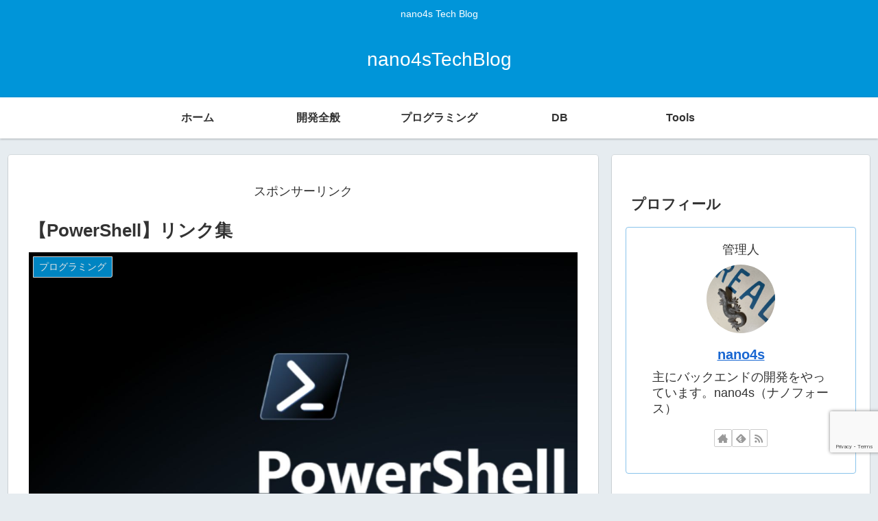

--- FILE ---
content_type: text/html; charset=utf-8
request_url: https://www.google.com/recaptcha/api2/anchor?ar=1&k=6LdYTbIaAAAAAAOsb6Tga6GVywOFp_WH7mr8bMSO&co=aHR0cHM6Ly9uYW5vNHMuY29tOjQ0Mw..&hl=en&v=PoyoqOPhxBO7pBk68S4YbpHZ&size=invisible&anchor-ms=20000&execute-ms=30000&cb=zdhbochimrii
body_size: 48755
content:
<!DOCTYPE HTML><html dir="ltr" lang="en"><head><meta http-equiv="Content-Type" content="text/html; charset=UTF-8">
<meta http-equiv="X-UA-Compatible" content="IE=edge">
<title>reCAPTCHA</title>
<style type="text/css">
/* cyrillic-ext */
@font-face {
  font-family: 'Roboto';
  font-style: normal;
  font-weight: 400;
  font-stretch: 100%;
  src: url(//fonts.gstatic.com/s/roboto/v48/KFO7CnqEu92Fr1ME7kSn66aGLdTylUAMa3GUBHMdazTgWw.woff2) format('woff2');
  unicode-range: U+0460-052F, U+1C80-1C8A, U+20B4, U+2DE0-2DFF, U+A640-A69F, U+FE2E-FE2F;
}
/* cyrillic */
@font-face {
  font-family: 'Roboto';
  font-style: normal;
  font-weight: 400;
  font-stretch: 100%;
  src: url(//fonts.gstatic.com/s/roboto/v48/KFO7CnqEu92Fr1ME7kSn66aGLdTylUAMa3iUBHMdazTgWw.woff2) format('woff2');
  unicode-range: U+0301, U+0400-045F, U+0490-0491, U+04B0-04B1, U+2116;
}
/* greek-ext */
@font-face {
  font-family: 'Roboto';
  font-style: normal;
  font-weight: 400;
  font-stretch: 100%;
  src: url(//fonts.gstatic.com/s/roboto/v48/KFO7CnqEu92Fr1ME7kSn66aGLdTylUAMa3CUBHMdazTgWw.woff2) format('woff2');
  unicode-range: U+1F00-1FFF;
}
/* greek */
@font-face {
  font-family: 'Roboto';
  font-style: normal;
  font-weight: 400;
  font-stretch: 100%;
  src: url(//fonts.gstatic.com/s/roboto/v48/KFO7CnqEu92Fr1ME7kSn66aGLdTylUAMa3-UBHMdazTgWw.woff2) format('woff2');
  unicode-range: U+0370-0377, U+037A-037F, U+0384-038A, U+038C, U+038E-03A1, U+03A3-03FF;
}
/* math */
@font-face {
  font-family: 'Roboto';
  font-style: normal;
  font-weight: 400;
  font-stretch: 100%;
  src: url(//fonts.gstatic.com/s/roboto/v48/KFO7CnqEu92Fr1ME7kSn66aGLdTylUAMawCUBHMdazTgWw.woff2) format('woff2');
  unicode-range: U+0302-0303, U+0305, U+0307-0308, U+0310, U+0312, U+0315, U+031A, U+0326-0327, U+032C, U+032F-0330, U+0332-0333, U+0338, U+033A, U+0346, U+034D, U+0391-03A1, U+03A3-03A9, U+03B1-03C9, U+03D1, U+03D5-03D6, U+03F0-03F1, U+03F4-03F5, U+2016-2017, U+2034-2038, U+203C, U+2040, U+2043, U+2047, U+2050, U+2057, U+205F, U+2070-2071, U+2074-208E, U+2090-209C, U+20D0-20DC, U+20E1, U+20E5-20EF, U+2100-2112, U+2114-2115, U+2117-2121, U+2123-214F, U+2190, U+2192, U+2194-21AE, U+21B0-21E5, U+21F1-21F2, U+21F4-2211, U+2213-2214, U+2216-22FF, U+2308-230B, U+2310, U+2319, U+231C-2321, U+2336-237A, U+237C, U+2395, U+239B-23B7, U+23D0, U+23DC-23E1, U+2474-2475, U+25AF, U+25B3, U+25B7, U+25BD, U+25C1, U+25CA, U+25CC, U+25FB, U+266D-266F, U+27C0-27FF, U+2900-2AFF, U+2B0E-2B11, U+2B30-2B4C, U+2BFE, U+3030, U+FF5B, U+FF5D, U+1D400-1D7FF, U+1EE00-1EEFF;
}
/* symbols */
@font-face {
  font-family: 'Roboto';
  font-style: normal;
  font-weight: 400;
  font-stretch: 100%;
  src: url(//fonts.gstatic.com/s/roboto/v48/KFO7CnqEu92Fr1ME7kSn66aGLdTylUAMaxKUBHMdazTgWw.woff2) format('woff2');
  unicode-range: U+0001-000C, U+000E-001F, U+007F-009F, U+20DD-20E0, U+20E2-20E4, U+2150-218F, U+2190, U+2192, U+2194-2199, U+21AF, U+21E6-21F0, U+21F3, U+2218-2219, U+2299, U+22C4-22C6, U+2300-243F, U+2440-244A, U+2460-24FF, U+25A0-27BF, U+2800-28FF, U+2921-2922, U+2981, U+29BF, U+29EB, U+2B00-2BFF, U+4DC0-4DFF, U+FFF9-FFFB, U+10140-1018E, U+10190-1019C, U+101A0, U+101D0-101FD, U+102E0-102FB, U+10E60-10E7E, U+1D2C0-1D2D3, U+1D2E0-1D37F, U+1F000-1F0FF, U+1F100-1F1AD, U+1F1E6-1F1FF, U+1F30D-1F30F, U+1F315, U+1F31C, U+1F31E, U+1F320-1F32C, U+1F336, U+1F378, U+1F37D, U+1F382, U+1F393-1F39F, U+1F3A7-1F3A8, U+1F3AC-1F3AF, U+1F3C2, U+1F3C4-1F3C6, U+1F3CA-1F3CE, U+1F3D4-1F3E0, U+1F3ED, U+1F3F1-1F3F3, U+1F3F5-1F3F7, U+1F408, U+1F415, U+1F41F, U+1F426, U+1F43F, U+1F441-1F442, U+1F444, U+1F446-1F449, U+1F44C-1F44E, U+1F453, U+1F46A, U+1F47D, U+1F4A3, U+1F4B0, U+1F4B3, U+1F4B9, U+1F4BB, U+1F4BF, U+1F4C8-1F4CB, U+1F4D6, U+1F4DA, U+1F4DF, U+1F4E3-1F4E6, U+1F4EA-1F4ED, U+1F4F7, U+1F4F9-1F4FB, U+1F4FD-1F4FE, U+1F503, U+1F507-1F50B, U+1F50D, U+1F512-1F513, U+1F53E-1F54A, U+1F54F-1F5FA, U+1F610, U+1F650-1F67F, U+1F687, U+1F68D, U+1F691, U+1F694, U+1F698, U+1F6AD, U+1F6B2, U+1F6B9-1F6BA, U+1F6BC, U+1F6C6-1F6CF, U+1F6D3-1F6D7, U+1F6E0-1F6EA, U+1F6F0-1F6F3, U+1F6F7-1F6FC, U+1F700-1F7FF, U+1F800-1F80B, U+1F810-1F847, U+1F850-1F859, U+1F860-1F887, U+1F890-1F8AD, U+1F8B0-1F8BB, U+1F8C0-1F8C1, U+1F900-1F90B, U+1F93B, U+1F946, U+1F984, U+1F996, U+1F9E9, U+1FA00-1FA6F, U+1FA70-1FA7C, U+1FA80-1FA89, U+1FA8F-1FAC6, U+1FACE-1FADC, U+1FADF-1FAE9, U+1FAF0-1FAF8, U+1FB00-1FBFF;
}
/* vietnamese */
@font-face {
  font-family: 'Roboto';
  font-style: normal;
  font-weight: 400;
  font-stretch: 100%;
  src: url(//fonts.gstatic.com/s/roboto/v48/KFO7CnqEu92Fr1ME7kSn66aGLdTylUAMa3OUBHMdazTgWw.woff2) format('woff2');
  unicode-range: U+0102-0103, U+0110-0111, U+0128-0129, U+0168-0169, U+01A0-01A1, U+01AF-01B0, U+0300-0301, U+0303-0304, U+0308-0309, U+0323, U+0329, U+1EA0-1EF9, U+20AB;
}
/* latin-ext */
@font-face {
  font-family: 'Roboto';
  font-style: normal;
  font-weight: 400;
  font-stretch: 100%;
  src: url(//fonts.gstatic.com/s/roboto/v48/KFO7CnqEu92Fr1ME7kSn66aGLdTylUAMa3KUBHMdazTgWw.woff2) format('woff2');
  unicode-range: U+0100-02BA, U+02BD-02C5, U+02C7-02CC, U+02CE-02D7, U+02DD-02FF, U+0304, U+0308, U+0329, U+1D00-1DBF, U+1E00-1E9F, U+1EF2-1EFF, U+2020, U+20A0-20AB, U+20AD-20C0, U+2113, U+2C60-2C7F, U+A720-A7FF;
}
/* latin */
@font-face {
  font-family: 'Roboto';
  font-style: normal;
  font-weight: 400;
  font-stretch: 100%;
  src: url(//fonts.gstatic.com/s/roboto/v48/KFO7CnqEu92Fr1ME7kSn66aGLdTylUAMa3yUBHMdazQ.woff2) format('woff2');
  unicode-range: U+0000-00FF, U+0131, U+0152-0153, U+02BB-02BC, U+02C6, U+02DA, U+02DC, U+0304, U+0308, U+0329, U+2000-206F, U+20AC, U+2122, U+2191, U+2193, U+2212, U+2215, U+FEFF, U+FFFD;
}
/* cyrillic-ext */
@font-face {
  font-family: 'Roboto';
  font-style: normal;
  font-weight: 500;
  font-stretch: 100%;
  src: url(//fonts.gstatic.com/s/roboto/v48/KFO7CnqEu92Fr1ME7kSn66aGLdTylUAMa3GUBHMdazTgWw.woff2) format('woff2');
  unicode-range: U+0460-052F, U+1C80-1C8A, U+20B4, U+2DE0-2DFF, U+A640-A69F, U+FE2E-FE2F;
}
/* cyrillic */
@font-face {
  font-family: 'Roboto';
  font-style: normal;
  font-weight: 500;
  font-stretch: 100%;
  src: url(//fonts.gstatic.com/s/roboto/v48/KFO7CnqEu92Fr1ME7kSn66aGLdTylUAMa3iUBHMdazTgWw.woff2) format('woff2');
  unicode-range: U+0301, U+0400-045F, U+0490-0491, U+04B0-04B1, U+2116;
}
/* greek-ext */
@font-face {
  font-family: 'Roboto';
  font-style: normal;
  font-weight: 500;
  font-stretch: 100%;
  src: url(//fonts.gstatic.com/s/roboto/v48/KFO7CnqEu92Fr1ME7kSn66aGLdTylUAMa3CUBHMdazTgWw.woff2) format('woff2');
  unicode-range: U+1F00-1FFF;
}
/* greek */
@font-face {
  font-family: 'Roboto';
  font-style: normal;
  font-weight: 500;
  font-stretch: 100%;
  src: url(//fonts.gstatic.com/s/roboto/v48/KFO7CnqEu92Fr1ME7kSn66aGLdTylUAMa3-UBHMdazTgWw.woff2) format('woff2');
  unicode-range: U+0370-0377, U+037A-037F, U+0384-038A, U+038C, U+038E-03A1, U+03A3-03FF;
}
/* math */
@font-face {
  font-family: 'Roboto';
  font-style: normal;
  font-weight: 500;
  font-stretch: 100%;
  src: url(//fonts.gstatic.com/s/roboto/v48/KFO7CnqEu92Fr1ME7kSn66aGLdTylUAMawCUBHMdazTgWw.woff2) format('woff2');
  unicode-range: U+0302-0303, U+0305, U+0307-0308, U+0310, U+0312, U+0315, U+031A, U+0326-0327, U+032C, U+032F-0330, U+0332-0333, U+0338, U+033A, U+0346, U+034D, U+0391-03A1, U+03A3-03A9, U+03B1-03C9, U+03D1, U+03D5-03D6, U+03F0-03F1, U+03F4-03F5, U+2016-2017, U+2034-2038, U+203C, U+2040, U+2043, U+2047, U+2050, U+2057, U+205F, U+2070-2071, U+2074-208E, U+2090-209C, U+20D0-20DC, U+20E1, U+20E5-20EF, U+2100-2112, U+2114-2115, U+2117-2121, U+2123-214F, U+2190, U+2192, U+2194-21AE, U+21B0-21E5, U+21F1-21F2, U+21F4-2211, U+2213-2214, U+2216-22FF, U+2308-230B, U+2310, U+2319, U+231C-2321, U+2336-237A, U+237C, U+2395, U+239B-23B7, U+23D0, U+23DC-23E1, U+2474-2475, U+25AF, U+25B3, U+25B7, U+25BD, U+25C1, U+25CA, U+25CC, U+25FB, U+266D-266F, U+27C0-27FF, U+2900-2AFF, U+2B0E-2B11, U+2B30-2B4C, U+2BFE, U+3030, U+FF5B, U+FF5D, U+1D400-1D7FF, U+1EE00-1EEFF;
}
/* symbols */
@font-face {
  font-family: 'Roboto';
  font-style: normal;
  font-weight: 500;
  font-stretch: 100%;
  src: url(//fonts.gstatic.com/s/roboto/v48/KFO7CnqEu92Fr1ME7kSn66aGLdTylUAMaxKUBHMdazTgWw.woff2) format('woff2');
  unicode-range: U+0001-000C, U+000E-001F, U+007F-009F, U+20DD-20E0, U+20E2-20E4, U+2150-218F, U+2190, U+2192, U+2194-2199, U+21AF, U+21E6-21F0, U+21F3, U+2218-2219, U+2299, U+22C4-22C6, U+2300-243F, U+2440-244A, U+2460-24FF, U+25A0-27BF, U+2800-28FF, U+2921-2922, U+2981, U+29BF, U+29EB, U+2B00-2BFF, U+4DC0-4DFF, U+FFF9-FFFB, U+10140-1018E, U+10190-1019C, U+101A0, U+101D0-101FD, U+102E0-102FB, U+10E60-10E7E, U+1D2C0-1D2D3, U+1D2E0-1D37F, U+1F000-1F0FF, U+1F100-1F1AD, U+1F1E6-1F1FF, U+1F30D-1F30F, U+1F315, U+1F31C, U+1F31E, U+1F320-1F32C, U+1F336, U+1F378, U+1F37D, U+1F382, U+1F393-1F39F, U+1F3A7-1F3A8, U+1F3AC-1F3AF, U+1F3C2, U+1F3C4-1F3C6, U+1F3CA-1F3CE, U+1F3D4-1F3E0, U+1F3ED, U+1F3F1-1F3F3, U+1F3F5-1F3F7, U+1F408, U+1F415, U+1F41F, U+1F426, U+1F43F, U+1F441-1F442, U+1F444, U+1F446-1F449, U+1F44C-1F44E, U+1F453, U+1F46A, U+1F47D, U+1F4A3, U+1F4B0, U+1F4B3, U+1F4B9, U+1F4BB, U+1F4BF, U+1F4C8-1F4CB, U+1F4D6, U+1F4DA, U+1F4DF, U+1F4E3-1F4E6, U+1F4EA-1F4ED, U+1F4F7, U+1F4F9-1F4FB, U+1F4FD-1F4FE, U+1F503, U+1F507-1F50B, U+1F50D, U+1F512-1F513, U+1F53E-1F54A, U+1F54F-1F5FA, U+1F610, U+1F650-1F67F, U+1F687, U+1F68D, U+1F691, U+1F694, U+1F698, U+1F6AD, U+1F6B2, U+1F6B9-1F6BA, U+1F6BC, U+1F6C6-1F6CF, U+1F6D3-1F6D7, U+1F6E0-1F6EA, U+1F6F0-1F6F3, U+1F6F7-1F6FC, U+1F700-1F7FF, U+1F800-1F80B, U+1F810-1F847, U+1F850-1F859, U+1F860-1F887, U+1F890-1F8AD, U+1F8B0-1F8BB, U+1F8C0-1F8C1, U+1F900-1F90B, U+1F93B, U+1F946, U+1F984, U+1F996, U+1F9E9, U+1FA00-1FA6F, U+1FA70-1FA7C, U+1FA80-1FA89, U+1FA8F-1FAC6, U+1FACE-1FADC, U+1FADF-1FAE9, U+1FAF0-1FAF8, U+1FB00-1FBFF;
}
/* vietnamese */
@font-face {
  font-family: 'Roboto';
  font-style: normal;
  font-weight: 500;
  font-stretch: 100%;
  src: url(//fonts.gstatic.com/s/roboto/v48/KFO7CnqEu92Fr1ME7kSn66aGLdTylUAMa3OUBHMdazTgWw.woff2) format('woff2');
  unicode-range: U+0102-0103, U+0110-0111, U+0128-0129, U+0168-0169, U+01A0-01A1, U+01AF-01B0, U+0300-0301, U+0303-0304, U+0308-0309, U+0323, U+0329, U+1EA0-1EF9, U+20AB;
}
/* latin-ext */
@font-face {
  font-family: 'Roboto';
  font-style: normal;
  font-weight: 500;
  font-stretch: 100%;
  src: url(//fonts.gstatic.com/s/roboto/v48/KFO7CnqEu92Fr1ME7kSn66aGLdTylUAMa3KUBHMdazTgWw.woff2) format('woff2');
  unicode-range: U+0100-02BA, U+02BD-02C5, U+02C7-02CC, U+02CE-02D7, U+02DD-02FF, U+0304, U+0308, U+0329, U+1D00-1DBF, U+1E00-1E9F, U+1EF2-1EFF, U+2020, U+20A0-20AB, U+20AD-20C0, U+2113, U+2C60-2C7F, U+A720-A7FF;
}
/* latin */
@font-face {
  font-family: 'Roboto';
  font-style: normal;
  font-weight: 500;
  font-stretch: 100%;
  src: url(//fonts.gstatic.com/s/roboto/v48/KFO7CnqEu92Fr1ME7kSn66aGLdTylUAMa3yUBHMdazQ.woff2) format('woff2');
  unicode-range: U+0000-00FF, U+0131, U+0152-0153, U+02BB-02BC, U+02C6, U+02DA, U+02DC, U+0304, U+0308, U+0329, U+2000-206F, U+20AC, U+2122, U+2191, U+2193, U+2212, U+2215, U+FEFF, U+FFFD;
}
/* cyrillic-ext */
@font-face {
  font-family: 'Roboto';
  font-style: normal;
  font-weight: 900;
  font-stretch: 100%;
  src: url(//fonts.gstatic.com/s/roboto/v48/KFO7CnqEu92Fr1ME7kSn66aGLdTylUAMa3GUBHMdazTgWw.woff2) format('woff2');
  unicode-range: U+0460-052F, U+1C80-1C8A, U+20B4, U+2DE0-2DFF, U+A640-A69F, U+FE2E-FE2F;
}
/* cyrillic */
@font-face {
  font-family: 'Roboto';
  font-style: normal;
  font-weight: 900;
  font-stretch: 100%;
  src: url(//fonts.gstatic.com/s/roboto/v48/KFO7CnqEu92Fr1ME7kSn66aGLdTylUAMa3iUBHMdazTgWw.woff2) format('woff2');
  unicode-range: U+0301, U+0400-045F, U+0490-0491, U+04B0-04B1, U+2116;
}
/* greek-ext */
@font-face {
  font-family: 'Roboto';
  font-style: normal;
  font-weight: 900;
  font-stretch: 100%;
  src: url(//fonts.gstatic.com/s/roboto/v48/KFO7CnqEu92Fr1ME7kSn66aGLdTylUAMa3CUBHMdazTgWw.woff2) format('woff2');
  unicode-range: U+1F00-1FFF;
}
/* greek */
@font-face {
  font-family: 'Roboto';
  font-style: normal;
  font-weight: 900;
  font-stretch: 100%;
  src: url(//fonts.gstatic.com/s/roboto/v48/KFO7CnqEu92Fr1ME7kSn66aGLdTylUAMa3-UBHMdazTgWw.woff2) format('woff2');
  unicode-range: U+0370-0377, U+037A-037F, U+0384-038A, U+038C, U+038E-03A1, U+03A3-03FF;
}
/* math */
@font-face {
  font-family: 'Roboto';
  font-style: normal;
  font-weight: 900;
  font-stretch: 100%;
  src: url(//fonts.gstatic.com/s/roboto/v48/KFO7CnqEu92Fr1ME7kSn66aGLdTylUAMawCUBHMdazTgWw.woff2) format('woff2');
  unicode-range: U+0302-0303, U+0305, U+0307-0308, U+0310, U+0312, U+0315, U+031A, U+0326-0327, U+032C, U+032F-0330, U+0332-0333, U+0338, U+033A, U+0346, U+034D, U+0391-03A1, U+03A3-03A9, U+03B1-03C9, U+03D1, U+03D5-03D6, U+03F0-03F1, U+03F4-03F5, U+2016-2017, U+2034-2038, U+203C, U+2040, U+2043, U+2047, U+2050, U+2057, U+205F, U+2070-2071, U+2074-208E, U+2090-209C, U+20D0-20DC, U+20E1, U+20E5-20EF, U+2100-2112, U+2114-2115, U+2117-2121, U+2123-214F, U+2190, U+2192, U+2194-21AE, U+21B0-21E5, U+21F1-21F2, U+21F4-2211, U+2213-2214, U+2216-22FF, U+2308-230B, U+2310, U+2319, U+231C-2321, U+2336-237A, U+237C, U+2395, U+239B-23B7, U+23D0, U+23DC-23E1, U+2474-2475, U+25AF, U+25B3, U+25B7, U+25BD, U+25C1, U+25CA, U+25CC, U+25FB, U+266D-266F, U+27C0-27FF, U+2900-2AFF, U+2B0E-2B11, U+2B30-2B4C, U+2BFE, U+3030, U+FF5B, U+FF5D, U+1D400-1D7FF, U+1EE00-1EEFF;
}
/* symbols */
@font-face {
  font-family: 'Roboto';
  font-style: normal;
  font-weight: 900;
  font-stretch: 100%;
  src: url(//fonts.gstatic.com/s/roboto/v48/KFO7CnqEu92Fr1ME7kSn66aGLdTylUAMaxKUBHMdazTgWw.woff2) format('woff2');
  unicode-range: U+0001-000C, U+000E-001F, U+007F-009F, U+20DD-20E0, U+20E2-20E4, U+2150-218F, U+2190, U+2192, U+2194-2199, U+21AF, U+21E6-21F0, U+21F3, U+2218-2219, U+2299, U+22C4-22C6, U+2300-243F, U+2440-244A, U+2460-24FF, U+25A0-27BF, U+2800-28FF, U+2921-2922, U+2981, U+29BF, U+29EB, U+2B00-2BFF, U+4DC0-4DFF, U+FFF9-FFFB, U+10140-1018E, U+10190-1019C, U+101A0, U+101D0-101FD, U+102E0-102FB, U+10E60-10E7E, U+1D2C0-1D2D3, U+1D2E0-1D37F, U+1F000-1F0FF, U+1F100-1F1AD, U+1F1E6-1F1FF, U+1F30D-1F30F, U+1F315, U+1F31C, U+1F31E, U+1F320-1F32C, U+1F336, U+1F378, U+1F37D, U+1F382, U+1F393-1F39F, U+1F3A7-1F3A8, U+1F3AC-1F3AF, U+1F3C2, U+1F3C4-1F3C6, U+1F3CA-1F3CE, U+1F3D4-1F3E0, U+1F3ED, U+1F3F1-1F3F3, U+1F3F5-1F3F7, U+1F408, U+1F415, U+1F41F, U+1F426, U+1F43F, U+1F441-1F442, U+1F444, U+1F446-1F449, U+1F44C-1F44E, U+1F453, U+1F46A, U+1F47D, U+1F4A3, U+1F4B0, U+1F4B3, U+1F4B9, U+1F4BB, U+1F4BF, U+1F4C8-1F4CB, U+1F4D6, U+1F4DA, U+1F4DF, U+1F4E3-1F4E6, U+1F4EA-1F4ED, U+1F4F7, U+1F4F9-1F4FB, U+1F4FD-1F4FE, U+1F503, U+1F507-1F50B, U+1F50D, U+1F512-1F513, U+1F53E-1F54A, U+1F54F-1F5FA, U+1F610, U+1F650-1F67F, U+1F687, U+1F68D, U+1F691, U+1F694, U+1F698, U+1F6AD, U+1F6B2, U+1F6B9-1F6BA, U+1F6BC, U+1F6C6-1F6CF, U+1F6D3-1F6D7, U+1F6E0-1F6EA, U+1F6F0-1F6F3, U+1F6F7-1F6FC, U+1F700-1F7FF, U+1F800-1F80B, U+1F810-1F847, U+1F850-1F859, U+1F860-1F887, U+1F890-1F8AD, U+1F8B0-1F8BB, U+1F8C0-1F8C1, U+1F900-1F90B, U+1F93B, U+1F946, U+1F984, U+1F996, U+1F9E9, U+1FA00-1FA6F, U+1FA70-1FA7C, U+1FA80-1FA89, U+1FA8F-1FAC6, U+1FACE-1FADC, U+1FADF-1FAE9, U+1FAF0-1FAF8, U+1FB00-1FBFF;
}
/* vietnamese */
@font-face {
  font-family: 'Roboto';
  font-style: normal;
  font-weight: 900;
  font-stretch: 100%;
  src: url(//fonts.gstatic.com/s/roboto/v48/KFO7CnqEu92Fr1ME7kSn66aGLdTylUAMa3OUBHMdazTgWw.woff2) format('woff2');
  unicode-range: U+0102-0103, U+0110-0111, U+0128-0129, U+0168-0169, U+01A0-01A1, U+01AF-01B0, U+0300-0301, U+0303-0304, U+0308-0309, U+0323, U+0329, U+1EA0-1EF9, U+20AB;
}
/* latin-ext */
@font-face {
  font-family: 'Roboto';
  font-style: normal;
  font-weight: 900;
  font-stretch: 100%;
  src: url(//fonts.gstatic.com/s/roboto/v48/KFO7CnqEu92Fr1ME7kSn66aGLdTylUAMa3KUBHMdazTgWw.woff2) format('woff2');
  unicode-range: U+0100-02BA, U+02BD-02C5, U+02C7-02CC, U+02CE-02D7, U+02DD-02FF, U+0304, U+0308, U+0329, U+1D00-1DBF, U+1E00-1E9F, U+1EF2-1EFF, U+2020, U+20A0-20AB, U+20AD-20C0, U+2113, U+2C60-2C7F, U+A720-A7FF;
}
/* latin */
@font-face {
  font-family: 'Roboto';
  font-style: normal;
  font-weight: 900;
  font-stretch: 100%;
  src: url(//fonts.gstatic.com/s/roboto/v48/KFO7CnqEu92Fr1ME7kSn66aGLdTylUAMa3yUBHMdazQ.woff2) format('woff2');
  unicode-range: U+0000-00FF, U+0131, U+0152-0153, U+02BB-02BC, U+02C6, U+02DA, U+02DC, U+0304, U+0308, U+0329, U+2000-206F, U+20AC, U+2122, U+2191, U+2193, U+2212, U+2215, U+FEFF, U+FFFD;
}

</style>
<link rel="stylesheet" type="text/css" href="https://www.gstatic.com/recaptcha/releases/PoyoqOPhxBO7pBk68S4YbpHZ/styles__ltr.css">
<script nonce="H8Qyc0YvvSCe4IrhoS-obw" type="text/javascript">window['__recaptcha_api'] = 'https://www.google.com/recaptcha/api2/';</script>
<script type="text/javascript" src="https://www.gstatic.com/recaptcha/releases/PoyoqOPhxBO7pBk68S4YbpHZ/recaptcha__en.js" nonce="H8Qyc0YvvSCe4IrhoS-obw">
      
    </script></head>
<body><div id="rc-anchor-alert" class="rc-anchor-alert"></div>
<input type="hidden" id="recaptcha-token" value="[base64]">
<script type="text/javascript" nonce="H8Qyc0YvvSCe4IrhoS-obw">
      recaptcha.anchor.Main.init("[\x22ainput\x22,[\x22bgdata\x22,\x22\x22,\[base64]/[base64]/[base64]/[base64]/[base64]/UltsKytdPUU6KEU8MjA0OD9SW2wrK109RT4+NnwxOTI6KChFJjY0NTEyKT09NTUyOTYmJk0rMTxjLmxlbmd0aCYmKGMuY2hhckNvZGVBdChNKzEpJjY0NTEyKT09NTYzMjA/[base64]/[base64]/[base64]/[base64]/[base64]/[base64]/[base64]\x22,\[base64]\x22,\[base64]/wrNcw4JBLCMuw6/Dm8KUUjPDgiguwq/CtCltXsK2w7jCmMKhw7pbw5t6X8OrNnvCsgDDkkMzKsKfwqMJw6zDhSZGw7hzQ8KWw5bCvsKANiTDvHl/wq3Cqklhwop3ZFTDmjjCk8Kpw5nCg27CiBrDlQNcTsKiwprCrcKNw6nCjh0Mw77DtsOfWDnCm8OJw4LCssOUXhQVwoLCpzYQMXQxw4LDj8OgwrLCrE5EBmjDhSTDscKDD8KINWBxw6fDrcKlBsKbwpV5w7puw4nCkULCjnEDMQ/DpMKedcKNw44uw5vDkm7Dg1cow4zCvHDCmsOEOFIOIhJKS1bDk3FMwrDDl2XDv8OKw6rDpDTDmsOmasKuwoDCmcOFN8OGNTPDiioydcOIUlzDp8OSZ8KcH8KMw6vCnMKZwq00woTCrEHCmCx5XmVcfXvDpVnDrcOyWcOQw6/[base64]/DtcOTAxt1aDUNwp/DrmgFw67CgMOXw4UTwp3DqsOERFoNw5BEwqVfQ8KPOnTCqEPDqsKxVEFSEXLDpsKncBzCoGsTw7sdw7oVLA8vMGjCgMK5cEPCo8KlR8K/UcOlwqZsZ8KeX2UNw5HDoU7DuhwOw7IRVQhHw7VzwojDrkHDiT81ClV7w4XDpcKTw6EQwokmP8Kswoc/wpzCoMOCw6vDlh7DjMOYw6bCgWYSOjXCmcOCw7dySMOrw6xhw4fCoSR7w6tNQ3RLKMOLwo5FwpDCt8Kmw75+f8KHDcOLecKQBmxPw6oZw5/CnMO/w4/CsU7Ch2h4aEcmw5rCnRMXw79bAcKFwrB+d8O8KRd8XEAldMKUwrrChBkLOMKZwrVXWsOeOsKewpDDk0Qsw4/CvsKWwrdww50mYcOXwpzCrgrCncKZwrPDrsOOUsKXQDfDiTLCgCPDhcKJwqXCs8Oxw71Nw7wbw5rDjmPChcOYwqnCg3rDjMKMJ2sUwqI/wp9DRsKxwpU/XMONw4bDoRDDnEHDnTgfw4VAwoHDoyzDhMK2SMOlwp/CmsK+w50jAEvDpyZkwq1MwopQwp5iw49KJMOtDgPCm8OPw6/CisKIcHtHw6RbbQ5Yw7bDvmbChlYdeMO5MkLDnHfDhcK8woHDtBU+w7bCjcKiw50JWcKYwo/DjgjDsg/CnCMlwrDDvHLDq0c8NcOTOMKNwrnDkA/DpRDDosKvwq8/[base64]/ClcKywqM+wr/DnHVFBMKbw4JKLgLDo8Kbw4HDpynDkA3Dj8KswqRZACsqw5M2w5LCjsKLw5t0w4/DlA4Bw4/[base64]/DisK4TMKJSWfCjcO9wrFcw7IMwqIIwrhlw7J3wocfw6Z+J2ZYwroEHXNJbm7Chzktw5/[base64]/Dj1dcfCPDkMOsHcKEwpIfcsKdIsKLaMK4wpMxRg8tWiXCjcKBw4U8wpPCj8KwwqkLwpNRw69pNsKrw4UWS8Kdw6UfP0PDmDV3Ag/Cm1XCqgQKw4zCuzvDoMKvw77CoRArS8KHdmM7YcOQY8OIwrHClMODw7Amw4jCpMOLfWnDpGFuwq7DsGpYUcK2wrlYwozCig3CqHJgWDUTw7nDgcOtw7lmwpU1w7/[base64]/Cr8OYw60TIxo6TMKrQsKTXcKlYjQZw5dqw5hhTcKGecOpIcOqY8O0w4Z2w4DCgsKAw7nCp1hnO8Odw7okw6rDi8Kfwq09wqtPEgpWRsOZwq4zw6koCx/Dun7DosOYNzzDhcOEwpLCmDzDiAxwf3MuPlLCiE3Dk8KhXRsawrPCsMKBDRUEKsOBN10kw5Nyw4ldEMOnw7PCrhoKwosAJQTDigTDkcOcw7c6OMOGQcOQwo0HRjjDsMKQwqLDnsKRw6PDpcK+fiHCgcK0E8K3w5U4d1hPDRrCiMK/w4bDo8KpwrfDkT1dOl1uGCrCt8K/[base64]/[base64]/CrMKUIcOITcOsBkUww7RQcsO+wopww6PCpgzCvsKhJcKtw7jClXbDlz/CpsK/blJzwpAkagzCjFjDuR7Ch8K4UzF1w4PCv0bCicOpwqTDq8KxG3gtT8Orw4nCmS7DnMOWJ01Jw60xwoDDlULDuzBhDsK5w7TCqMOiYWjDnsKbYA/DgMOldg7Co8OpRHvCn0BwHMKeSsOJwrHCjsKEwpbCmlrDncOWwrkVBsOLwrdcw6TCjD/CrXLDsMKBGVXCuBTCicKuDFTDgsKjw4TCgn0ZOcOuRVLDkMKQRsKOcsK+wopDwpdswoDDjMKMw4DCmcOJwqF5wojCv8OPwp3DkUvDkV9RIioWYTQcw6AAOsOvwoMnw7vDukQuUCvChVgiw4M1wq9/w6TDhT7Cq0s4w5XDrHwgwpHCgC/Dq04awqJ+w5Rfw4sLSS/CocKvJsOOwqDCm8O9wppLwpNEWxIhUWtmZA/Cs0MRf8OJw6/CngwiRwPDtiwrScKrw6/DicKGa8ORw7hnw7g7woDCuDZ7w6xyCw1kdQZVF8O9FsOOw75Wwq3CtsOswph9UsKQw7tJVMKtwpYhfCY4wok9w5rDp8KrPMKcwrfDqcO/w4XCksOmZk0ACjjDix1QKsO1wrbDljDDhAbCg0fCs8Kywp53ETvCuC7DrcKVW8KZw4QKwrQcwqbCjcOEwoUwXTvClE1PcSJdwpLDm8KkE8OcwrHCrwZ1woQOExXDvcOUfMK9HcKGasOUw7/Csit/w7jCp8K+wrRWw5HCv0/DssOvd8O0w5Bdwo7CuRLCgXxLTz3CpsKpw70TRmfCqzjDjcKZeBrDhyBIZ2/[base64]/CkXFtw4IVFFzCm1IxWsOcworDpEnClARjSsO0Ly0qwrXCkFJGwoUkE8KDwqXCgMOPfsOcw4bCqW/Dt3ZYw5pqwonDqsKvwrJ8PsOYw5bDj8Kpw7o+OsK3dsOiMHfCkhTCgsKqw7hhZMO+E8KNwrYicMKfwo7Ck1kowrzDkHrDolgAPiYIwqBvT8Ohw4zDhFDDv8KewqTDqhs6GMOVacKtNlPCpjLCqgNpNB/[base64]/CvcKNZlwUUwRRwoYidDFLw5XCnRHClxHDiQXCuil1MsOsGW45w6x+wo7Dr8Kew7bDmMKXZwVIw7rCoQoLw7QESyoGUTjCgzzDin/Cv8Oxw7U2w57DksOOw71fLiEkVMOFw5zCkyjDsUfCvMOdP8K3wozChSXCpMKxOsKqw5EUHkMjc8Oew4tzCQrDkcOMAMKew57DkDIsRizDsmQJwoRIwqrDpSnCiSUCworDkMKnw5EewrDCp008JMOzKh0kwpp0E8KpJADDgMKkfy/DlVI4w5NOR8KnKMOEw6N7esKuQDvDm3pRwr0vwplrVGJmAsK4K8KwwrBIcMKEQMK4bWEdw7fDoUfDlsOMwrJCDjhcdClEw7vDqsOWwpTCgcOqTj/DuXNSLsKfw6IWJ8Oiw5fCjj8Vw5HCjMKiHiJdwohce8O2NcKRwoRsbXzDr0pScsORAwTCnsK8BsKZHGrDkHfDsMOpeAlWwr5cwrXDlCLChxfCix/Ck8OPwqjCgsKFI8ORw5FbDcK3w6IFwrZAYcOEPQjCpSAPwo7DpsKew4fDl0fDk0nCnDkYLMOPfsKPITXDo8O7wpd1w6wudiDCsB/DoMKKwpzChMOZwr7DosKlw63CmivDomELNxLDow5Lw6fClcOHMEVtIQwlw6zCjsOrw6UNQsOtXcOANkUHwqfDocO4wobCi8OlYzDCn8K0w6hww73CiztrC8Oew4BDBz/[base64]/Dg8KwHHDDisOEW0jCpcKsWMOKQcOjwr1dw7w4wq1LwozCvBLChsKVC8Kqw4nCoRfCngsbCy3ClWYWUGvDjynCi1LDmRvDp8K2w6lBw5vCrMOawqIhw5wBAW8TwqdwEsOoR8OqI8OYwqRfw6BXw6PDihnDiMOyE8KQw6zDpsKAw5I/QzPCtxHDvMKtwrPDkQtCYz8Aw5JrKMKMwqc6TsOGw7p5w6VtCMKCMgpZwo3CrsKaLcOYw6hiTyfCqALCozXCvnsjWgrCqnLDtMOnZ0Igw6FawpDCmW99SSUjE8KGTR3CncKjZcOfwoF1GMOrw5oww6rDlcOmw6ENw744w6E/R8K+w4MzMkTDuj9+woIywqHDn8O/Zg4pCcKWCAfClC/Cm0M0VgU3wqEkwrTDgBjCv3PDk3guwpHCvnnDtVRswq1XwqXCrCHDvsKQw44fV04TM8OBw5fCvMKWwrHDk8OXwp7Co0EcdcOqw7xOw6bDh8KPBExSwq3DtU4LIcKYw6/CosO+CMOUwoIVIcO3IsKnO2lww4YoWcOuw77Dkw/[base64]/[base64]/CoSPDm8OAU8OaOcOWfcOIwo4uCcOHwpzChMK1eW3CjggPwrHCkRULwoxAwoPDo8OEwrEgN8Ozw4LDqEjCqj3Dg8KiIBh2ecO7w7/DucKyGW0Nw6LCqsKLwodMKcOjw7fDkX1+w4vDmyUawrTDlTQfw7d1IsK2w7YOw59qcMOPNGXDoQFHYsKXwq7DnsOVwrLCtsKvw6psahzCncONwp3DhSxGXMO/w6okb8O5w58PbMOgw5rDvCR9w4ArwqjCiDpbX8ObwrfDi8OaBsKTw4zDrsKPLcORwpDChHJYSUFbdSbCjsOdw5JObcOUDkRUw4LCtUbCuRHDtXFWbsK/w70ZWMO2wq0ow6zDpMOdGmzDrcKIZ2DCtE3CqMOZBcOmw6zCllY1wobCg8OLw7vDt8KawobDlXMTHsO8Imkxw5LCicK6wrrDg8ONwoDDqsKrwoIww5hsSsKyw6bCjD8FRFh7w4gjS8Kew4PChMK/wrAswrvCj8ORMsOswqLDscKDUHzCncObwpYWw5xrw5EeQSlKwpRsJFQRJ8KgbS3DrkE5Nn4Uw7TCn8OBbsOtY8OXw7wmw4Nmw63Cm8KMwrDCucKtBA/DqkzDoCtWW0jCgsO+wrkbFy8Qw73CjEJPwrLCvcK2IsO6w7YJwpFYwpdWwr17wrDDsGnCkHjDoR/CuQTCm1FVH8OGTcKjIUTDtCPCiFspOcKpwoPCpMKMw4QbZMOLDcOswqvClsKxdXvDvMOpw6csw5dkwoPCusONKRHCq8O9KsKrw6nChsKKw7kTwrgHWhjDpMKkagvCox3CqgwXb19UX8Oiw67CpmF1LknDg8KCE8OaEsOkOhgAYGoyUw/Cr0zDp8KZw4/Cn8K3wptmw7fDuxnCpUXCnTnCrcOGwpzCucKhw6IOwrd5PQ1SbWdow5rDhBzDviLCkT/CsMKmFBtIe3xSwoMDwotUd8K9w5svWn3DksK0w7PCocOHdMOAacKHwrHCmsK7woTDrQfCksOQwozDn8KxBFgtwpDCt8Oow7/DnSpDw7jDp8KAwprCqA0Mw4cAEcKBaRDCmsK8w7ceTcOJM3jDmSxfKH4qbsORw6cfNjPDlTXCvxxQY1t0GmzDjcKzwqnCl0rCohgEUBguwoIlDXIsw7DCnsKPwqROw6l/w7fDscKhwqsnwpoDwq7Dkh7Cgj7CncK1wpDDpCTDjzrDrsOEwrsHw5FbwpN3LsORwrfDiBYZfsKNw40dQMK7OcOyTsKGcxZTEMKpCcKcclMjU0FIw5pyw5bDjG9kUsKrH2E/wrxtHUnCqwHDs8OVwq0zwrLCnMO0wobDm1LDjEcnwr52esK3w6xFw6XDlsOjOMKXw7fClywDw401NcKOwrEvZmEIw6/DqsKYX8O1w7odTAjCicOmLMKXw4rCu8Opw5cjCsOvwofDpcKhecKUUQDDuMOTw7XCviDDsTbCqMKswo3DocOuVcO0wpnChsOPXlDCmkTDvQDDqcO6wotAwrTDnHUmwo9iwppxOcK6wr7CkgnDt8K3NcKjJBxFT8KyEwjDgcOIGxE0IcKHDcOkw5Vow4/[base64]/Dt8Ohwql0HcKFZiVYch4nw73Dil3Dn8OoBcOPw5UPwptwwrEYd3/CmRltCUBlVVDCsBDDusOuwoAkwrnCiMOVY8Kpw7wkw5zDt2jDgQ/[base64]/Dt8KrOmx1K8KKc8OFBMKowrTCnnLClyLChC05wqnCokDDtnISCMKpw5PCv8KDw4bCscOXw6PCicOvZMKdwonDl0vDpgrCrMKLSsKxKsOTFVEywqXDunXDgcKJJsO/Q8OHNTgqRMOIR8OjZQLDvgRYYsOsw4zDtcOuw5nCl2wfw7h0wrcEwoZrw6DCuGPDpG4qw7PDrFjDnMO4bE8FwpxBwrsSwrMnQMKmwqIaQsKzw63CjsOyacK0dHNEw5DCtMOGO1hQX0HCmMKXwo/[base64]/DrFFpVsKfVMOBwqXDt8OND8O0woLDq1fCrsOsCG4aXDIkckDDsjPDj8KmOsKUQMOZEGfDvUg3dQYVQcObwrAYw47DpRQhJ0lrN8OgwqZPb0BDUwZyw5NywpQVP2JGD8Kowpl+wqsuXHs4V00BaEfCq8KRPCILw7XCssOyIcKEUQfCnA/CgEkEFlzCv8KnZcKpS8OAwo/[base64]/EnPDsgMbwqciLcO9cEdAUsKxwrwFaMOZwoTDlsOeGmXCusKZw6HCtkbDiMKaw7LDtMKUwoU4wp5lTQJsw4vCpk9rTsK7w63Cu8Kaa8ODw6jDpcKEwocVTn9DPsKuPcKEwq0WIcOEEMOrFcO6w6HDpV3Crl7DjMK+wpHCksKnwo19XsO2wqLCl3s/[base64]/[base64]/fyfDt0s3IgEmwo9xwq7Ci8Kxw58kc8OowppFw43ChCRDwrLDugnDlcKOKhtAw7p+BxgUw4LDlkXCjsKLN8K/Dx4xV8KMwpjCvyDDnsKfYMKbw7fCsQnCvgs6JMK2ezLCtMKuwoRMwqfDo3TDrUJ6w7xJcyTDlsKFIcO+w5jDpCBXQzJ/TcK8PMKWaAjDt8OvMsKUw4AaWsOawrJzXcOSwotLRxTDusOowovCs8K8w4YLez5nwqHDrmsyaFzCuBolwpJtwp/DrG9awr4gAixFw5sjw5DDtcKBw57DpQR0woh2U8Kkw5MdNMKUwq3Cu8Kub8KAw4QPUQQcw6rCpcK0UC7Dj8Oxw7BowrfCgUVNwosWX8O8wqPDpsO4O8KXRwLCpRM8DFzCrcO4KkbDuhfDmMKawqTCtMKsw54XFSPChzPDo20JwqJOd8KrMcOQC2zDucKTwqgkwpI/[base64]/ChF5Dw4zCgcK/w4cPwrNFwpDCnMKxTBM/ECjDtHBNU8OGJsO6T0vCksOjYmV2w4DDhsOKw7nCgWDDp8KsZ2U/woN5wqbCpFbDksO8w47CoMKhw6TDncK1wrBqTsKUHVh+wpgCWFduw4w8wpXCrcObw6d1CMOra8OzLcOFIHfCrxTDmTtnw5vClMOAYBQbT2rDhXUHIVzCi8KBbGnDrAXCgHHCplgow6xHIxrCu8OnHsKDw77DsMKFw7/CjUIDNcO1XjfDocKZw7/[base64]/T8KMeTXCu2xMb8KAR8OjMcOkwrDDmsKwIEwJw6TChMOsw5xYACxSR2nClD1kw5vDn8KqdUfCpWVpLBLDi3LDgcKIPgQ9JFbDkx5Dw7wewp/Ch8OCworDsnnDjcKeKMObw7vCiEsHwovDtX/[base64]/[base64]/CpHdvw4DCoDvDn1XDp8K0EGrDhCTCo8OsZWAwwpp6w7AzZ8KSYncQw4/DqX3CksKuOV/CgnbDpDJUwpnDlUnClcOXw5rCojRjE8KkccKHw6twRsKcwqwdT8K7wp3CuztTRQ8EW2jDmxNBwooya3JLawUUw5suwrnDiyZ1KsOmNkXDvx3DggLDi8KUUcKXw5xzYwgawpYde2kbR8KhU0N2w4/DiSZIw69PQcKiajY1D8OSw73DvcOBwpzDiMOlZsOLw44wfsKfw7fDmsO3wpHCm2UAXV7DhBwjwrfCv0jDhQl4wrcAM8Kwwr/DqcONw6PCmMKLE0rDpTojw4bDscO5DcOFw4EIw6jDr17DjS3DqQzCj0NrdcOIDCvDiDRjw7LDrmQhwpJ9wpgpF0TCg8OGAMKjDsKyaMObP8K5dMO2TnJ/KMKbXcOxTllXw4/[base64]/CncOPw757wokmd0LDjFYawojDq8K3wo7DusKpwoFcHD3Cm8OGA3EUwo/DoMKCBhY0P8KbwpfChBrCkMOeVjpbwqzDuMK2ZsOyFlHDn8O/w4PDlMKXw5PDiVh9w4FIVjd5w6VLD3osEiDDksOnEz7Cpk3CjhTCk8OnWRTCucKsGCjDh0DCj3loJcONwqjDqHXDuFMPEGPDqiPDm8Ktwr59KmoTVMOjdcKlwq/CpsOjCQ3ClRrDuMOgGcOxwpDDnsK3eHHDm1zDhRpUwozClMOxPMOSLS9AV3rCscKsHMO3JcKVL3jCqMKxDsKWXmHDmXDDgcOZMsKGwqtrwq3CncO8w7rDjC1JGjPDiDQvwr/Ch8O9X8K5wq3CsA3DpMK5w6nDvcKZdxnCl8OIGhoYw48GLkTCkcOxw6bDtcKIP0Rhw4Ylw47Dq2ZQw4Qrf0TCjilGw4/DgkrDgx/DtMKLWxDDsMOSwpjDqsOCw6cWY3MSwrA8TsOrfsObBVjCscK8wrbDtcOBPsOQwpgeKcOKwp/Ci8Kbw6tiKcKzWsKVcQjCoMOVwp07wohRwq/DglHDkMOgw4rCpUzDkcK1wp7DpsK1Y8O+dGJCw7fCsz0mcsKVwrzDisKHw6zCq8KHTMK3w67DmMKjD8OTwrbDqsKgwrbDrHNJAkgsw6DCux3ClVkYw6kCEC1YwrA2Y8OcwrMfwoTDicKcLsK9GmFAXEDCucOcAV5fcMKQwo5tLcOyw4/Ciik7K8O5IMOLw5vCiwPDiMOpwol5XMOKwoPCpARLw5HCk8OKwoRsGSpWdMOVfA7Cj3EywrY8wrHCsy/ChyPDpcKmw44HwrjDuHDCgMKcw5HCgTvDjsKVacOEw7kKWi/CtMKqVGJ2wrxgw63Cu8Kkw6fDvcO9acK/w4ByYTrDt8OHWcK4RsONdcO7woPCnivCksOGw5jColRXAEwEw7Z/SgjClcKaD3JLHEVGw41Rw6rDjMOnc2rDgsORCjnCucOrwpLDnAbCs8Kmb8OYQ8KUwoESwpMFw7vCrwDCs3XCqsKowqdlQWlBPcKFwonDnVzDlsOxJzLDoFs7wrzCuMOhwqIewrjDrMOnwrHDkA7DtHY4FU/CrgIvJcOQU8OBw5M0U8OKasOMG1wHw4LCrcOYQkrCicOWwpwBU23Dl8OLw4B1wqkhM8OJIcKNFwHCkXc/bsKJw6XClyBCccO7GsOTw68wHcOIwrINP1YTw6g2EjvDqsO/[base64]/[base64]/DgMOMI0fChcKud8OfwrFxwqLCkcOiwrzCq8OMw6vDtcOnPsK4fVfDk8OAZ1gRw4fDgR7CrMK7G8KrwooBwo7Cs8OOw7cowq3ChExGPcKDw7IAFFMReXwMaG9vUcOewpAGRTnDjGPCvyktHjXCuMOtwpprUloxw5APfBlgMAt+wr1Vw7cQwq4mwrzCvwnDoB7Crx/[base64]/Dox/[base64]/bcOIw5XCszZiwrd7Qg/ClE94VUXDpcOXwpzDgsO7Ag/CsntdPhPCpXjDhcKNP1PChFIewqPCgsKYw7rDoSDCqWQvw5nCjcO2wqA5wqLCucOzYsOPEcKAw5/Cs8O2FyltNmnCqcOrD8OxwqAMJ8KVBkPDjsO+HMKpIBfDk3LDgMOSw7jDhW3CjMKqKsO3w7rCpw8VIhnCjAQ4wrnDs8KBQsOgRcKIH8Kvw7jDsnjCiMOHwojCssKyH2Zew4rCu8OgwoDCvj8KbMOAw67CjxdwwoTDhcKkw7jCo8OHwrfDqcOfMMOawozCgEXDhW/DgDQhw5ECwq7Cih00wqPCmcKlw5XDhS1QNTNyJ8O1a8OjFsOHd8KyRRJCwodqw4wXwoZ/aX/Cihd2F8KICsOZw71swqzCssKMOkLDvWFzw5wFwrbCgEpvwqZcwrE9HF3DjX5VOUEWw7jDmsOEMsKDKUvDksO/wrJgw6LDsMOGIcKBwpAnw6c/EUc+wq1bNnzCrWzCuA/[base64]/CtsOffMOfwo8UXcOUwpTDrsObw4tTwobDnnXCuC5lTHkRGn0DT8OgWlnCpQ7DhsOPwo7DgcOAw6YIw5DCsBFywoQBwovDqMKSN0hiO8O+Y8KaYMO7wofDu8O4w7vCmV3DgCdrOsORU8KzRcK2TsOCw5nDlC4wwrbCl0hfwqMOw7Maw6/[base64]/DpSBUw780LCfDpUrDv2XDtwJdBnVPPcOnw48BX8KHL3HCusKQwqPCssOXYsOROsKPwofDm3nDm8OGMDcZw6HDnn3DgMKVAsKNEsOywqjCscKcDsKVw6HDgsOwb8OUw7/[base64]/DiMOnw7QBVibDjVDCtCnCn8Olw7HDmSzCp2jCg8O3wqQ9w550wpcbwrTClMKNwqzDojxlwqF7Wy7DtMKNwr42UGYaJ3xNWjzDmMKgeXM7LwwTZMOfKsKPUMKbdUzCicOrMVPDrcKTPMOAw6LDmBIqBzUFw7svV8OVw6/Cuyt7VsO4KC7Dn8OMwrxbw64jKcOXFTfDnBbCkDknw6M4w4/DosKTw4zCvnsePENJX8OOOcOiJMOsw5fDvidXwrnCmcOwaz4mesOhYMONwpjDpsOLFxjDrMKow50ww4MmaCjDsMKXbSrCiFdjw6XCrMKvdcKXwrDCnEoew4bDrcKhCsOdJMO/[base64]/XMKdecOROl3Do8O8LsKFBy5yIMKXSWLDgcOTw5zDhsK1DSjDj8Otw5fDn8K3KDQ6wqPCrmrCmmkTw5ogGcKJw74+wrMTU8KRworCui3CjgcowqLCrcKOGhXDi8Oow5J0JcKqKj7DiFDDm8Obw5rDmGvCn8KeRhLDgjTDgQgycsKOw4M6w4I8w5YTwq1/wpACJ2JMJn9Pf8Kow5/CjcKWJlbDo1PCh8O/woVqwrTCiMKpdjrCvmFxdsOEIsOfKzbDs3kiP8OyDB/CslbDoVUEwox/dVjDtnF1w7cxd3nDt2TCtcKbQgvDtgzDsnTDp8OAHlFKPlk+wrZgwp4ywq1fcQtlw4vCh8Kbw5rDuBQ7wrQgwpPDtMOvw4x2w4PCiMOgfntcwqlWaT1wwoLCok9JT8OWwqvCplFvbm7Crk9MwoXChlpFw4LCp8OvJAlmRk/Clj3Clk0qaCh6w79+wp8/KcOFw5bCh8OzR1MLwp5YRTbCkMOFwqgQwo1TwqzCvF3CkMKZHhjCkRl8C8OiZCDDqCgZOMKOw59zFlw9XsK1w45TOMKcF8OIMl1sJn7CocObY8OjSnHCkcOEOyrCq1/Cthg6wrPCgWspEcO/wqnDjCMHOgxvw7/Di8OuOBJpY8KNTsKvw4DCvW3DiMOvM8OWw6tJw6HCkcKww5/[base64]/Cs8K+eG/DvcK0w78Qw7N1wqhbG0DDncOONcKLacKXV0t0wrvDhld/LzXCn39hNMK4Fhpsw5HCt8KSHXTDncK8ZMKnw6nCrMKbBMOxwoFnwqvDvsK8KcO8wo7CkcKcHcKsIVrCoAnCmRNgVsKOw7zDvcOWw4Z8w7tPCcK8w5g6OhnDvCIEO8O3I8KkTzU8w75qVsOGXMK9wrLCv8KzwrVRUBfCnMOwwp7CgjvCsQnDvcK3DsKCwp/Cl1fCkGvCsmzDnGFjw6gLdMKlw7rDqMO2w5Yfwr/DlcOJVCF1w41yd8OfX2dkwoc5w4LDlVpfLFbCiDXCgsK8w4NGO8Ocwrw4wrgowpfDncOHDnNXwrvCmEc8VcKkF8KMMcO5wpvCqlgiS8Knw6TCmMOgHgtSw7DDrMOMwrkYasOHw6HCiyY8RWvDp1LDicOsw48tw6TDucKzwo/DnzbDnELCvQ7DhsOhwotJw79gcMKFwq4AZC43NMKce25LDcKqwoJuw53CoBXDnVfDq3XDq8KFwr/[base64]/DtcOLw7Few6XCgTIxw4MCb8Kyw6DDsMKLYcKLNVrDpcKpw73DsidpDWgywrAaFsKTF8KFWwDCm8OSw6jDkMOeHcO5Nn0LG0kYwr/Cngslw6zDs3LCnVUmwqHCkcO+w7HDjRXDrsKeAxEXO8Kpw4DDqAFOw6XDmMOXwo/CtsKyTCnCgExCJQNsbhPDplrCuGnDiHo+wrENw4jCu8OnYGUew4/Do8O7wqc5U3nDvMK4FMOGVsOrW8Kbwpt6IG8Qw7xzw5XDrG/Du8KvdsKBw7rDnsONw4vClyQgdkhTw5NeL8Kxw5MvAAnDsQPCicOBwonDoMO9w7PCgcK3c13DjsK7wqHCsAzCv8OPBizDoMO9w7TDiUHDig8BwpE4w6XDrsOKcH1CMVnCm8Ocwr7CkcKEUsO8dcOiK8K2W8K8F8OdTj/CuQ1eGsKrwoDDscKRwqDCmlI6MsKLw4TDnsO1WkgJwo3DgsK0ZF/Cp20YUinCoAknaMKaRDPDry4NUnrDncKiWjXDqHQiwqhvHsO4UMKCw7HDoMKLwrJpwpnDiBzCkcKmw4jCrGA0wq/CpcKkwo0zwohXJcKAw6AxCcO3ckEAw5bCgcKiw4xRwq9dwp3ClsKYbMOvCMOzGcKnBsK+w7g8LyvDumzDqMK+wp0lasOBccK4DRXDisOvwrozwp/CnzrDvVjCs8KDwoJpw5RVccKOwpfCjcO7HcO/McOEwrzCjDMlw6RRDhlOwqpowrAwwpdueDw+w6vCrXUBJcOXwo9kwrnDiQnCjzpRWUXChW3CksOdwp1hwqvCm0vDgsO5wr/DksObfCUFwrbDtsO6DMOlw4fDt0zCjk3Cu8OOw7fDqsK/a0HDiGvDhnbDhMKJQcOXdGkbJlMYwpnCgTRAw73DksONRsO3w4rDnmJOw59VXcKXwqlZPBwKIxLCoj7CuWlqZMOBw7N7QcOawqcpHAjCiXQHw6zDq8KIOsKpe8KZDcODwr/[base64]/ES3CpsKQw6ZAaSnCpm/CrHnCgzbDtTQiw7oBw47CoVjCrAxdSsOxei4Pw4jChsKQFH/CtjzDuMOSw5RHwos7w6wYbDnCmX7CoMKOw7Uvwp0lQ00Kw7YdJcOFRcOYccOIwpEzw7/[base64]/CocO/WcKGRjR4wrsnw68ufsKLw7VmKDFKw7hcYGIrFMOSw4/Cn8OnbsOMwqnDqw7DkjbCgiXChhdlesKnw6cCwrQSw4oEwolmwonCtTnDkH5IOyRpcGvDqcKSWsKRfUXCiMOww4Vkf1oZKsOTw4gbS3RswrYMF8O0wpodJlTCoF/CssKfw49XS8KHAcKVwp3CqMKJw7k4CsKhSsOhfsKTw4gbQcOkKgQhNsKGGTrDssOMw5d2AsOjHgbDk8KMwqPDtcKRwplVZQpWDAwJwq3CllEaw7oySn7DgCXDqMOPHMO8w5TCsypfbAPCri3DhBXDjcOWS8Osw7LDimPDqjfDv8KOZHYRQsOgDMK3Qmo/Mj5fw7LCkHQKw7bCkMKUwq80w4nCpsKvwq88Sk5YCcOjw4vDgythFsKuTREiAgRFw5YcHsOQwo7DpDofZGcyUsOTwrNSw5sawrfCgcKOw7U6b8KGd8KYEXLDncOGw6IgQsK3D1t/IMOhdXLDoRxMw69fYsOZJ8OQwqhSej0bccK+JiTCiEFwdgbCrHHCthN8TsOgw5vCs8K2dyFzwo44wqcUw45WTk0mwqwowqzDoCLDncK3BEoxTcOfOzt1wq8gZmccDjsERgQHN8OnScOQYsOaLy/CgyDDql1UwrJTfAkIw6nDnsKHw7XDs8K3PlTDhRkGwpNlw4BofcKKUHnDkGE2cMOUH8KbwrDDmsKkUDNhBcOEEG06w5XClncNPGp5Tk1uTXcvM8KRUcKUwoomPsOJKsOjBMKxDMOWNMOFNsKPOcOaw4gowoEfRMOaw6JAUQk9CgFDPMKZPwdBFHFpwo/CjsO5w4hnw4pRw4U7wolePlQiQXvDssOEw51lSDnDt8OhBcO4wr/[base64]/CpVfDqcOpNVfCmgDDv8KCBsKgNEjCicOqH8KGwqR6LFReGMKjwp0qw6XCjBVzwqHCssKdNcKTwo8jw5geI8OiJhvCmcKUfcKKHgBQwpXCicORNsK9w5QNwpVzbjpQw6jDugddK8KbCsO2bkcWw6s/w4bCmcONDMO3w6FCHcONBsKaTR5Xw5DChcKCKMKtC8OOdsO6VcKWTsOkGGYdCMOcwoUhw5TDnsKewqQTMD/[base64]/wrHChFJQIcOawq85QcKdwqYeMCUuwodbwqHCs1BJYcK3w4zDrMO6OMKew5hhwoRawqp/w75ZJi0QwqnCocOxUnfCuhcZXcOwH8O0YMKmw6xSDCLDn8KWw6DCsMKOwrvCvR7CimjDgUXDtDTCkyHChsOLwq7DgmXCnXg3YcKSwo7CnRrCo1vDlU44wqo7wpDDpcKKw6PDhhQOScOBw57DkcKhecO/wqPDmsKAwpTDhCpswpNpwoxAw5FkwoHClChGw4h9K2TDusO1SgDDj0jCp8OMG8OCw5N9w58WJMOyworDm8OREG7CtiUsKCTDiTpHwr8mw5nCjUMJO1TCnmsoBsKgbWJOw5lSThFwwqTDhMKaDFFFwoVSw5p/w6w2ZMOLXcKGwoPCmsKxwrXCrMOOw4lIwoPCuSJOwqnDuxrCuMKWek/Ci2bDusKaB8OEHgUFw6Ebw5IND1fCr19Owoo8w4BtGFdTdcOFIcOzRMKRO8Olw746w5LCksK5FTjCgX5xwpQDVMKDw47CgwNAd2LCoSnDvF4zw4fDkBFxXMOpBmXCp3PCpGd2RzPCusOuw65kLMKsY8O9w5FcwrMLw5YNFE8twr3CiMKzw7TCnVJ/w4PDrwtQahZGOcKIwq7ClmDDsiwcwobCtxMJYwcGH8OvSkHCksKxw4LDhcOBWwLCozY0S8Kcwo10BG/Ci8KRw51cHBdtR8OLw6rChg3DsMO1wrxXTRvCmxpdw6xVw6R2BcOrLBrDuEHDvsOWwr04w7BUGRXCqcKTS2jDo8OEw4XCicOkSTF6EMKOwqrClXlVVxUnwoNFOWHDpHHCgwFzXMOqwrkpwqbCulXDhVfCvh3DvRDCiA/Dg8K7SsK0SwcEw5IvLzUjw642w7tLLcKuKUsMMl0dLiULw6HCsVbCjALCpcOTwqIpwr17w5rDvMKrw79oVMOEwonDhMOKIC7Dm3PDjMK2wr8rwpgPw4E6PmXCqmVsw58RbTfCuMOxWMOWBWbCuEI/I8OIwrsXbm0sOsOZw7DCtQ4dwq3DqcKrw7vDncOhNiVEPsK5w7/Cj8OHYXzCi8KkwrPDhwzCvcOhw6LCi8KTw60WNgrCtMOFAsO0eyzCvcKIwpjCjG12wpnDlEogwoDCqV9qwobCv8Kywqd2w6NGw7DDicKcZ8OYwpzDrgxaw5AtwpNdw4PDrcKlw5AWw69OF8OhIQfDm1/Dp8OFw5o7w7wuw5I4w4whUCdcF8KzO8KUwpMxPkbDsDzDmcOPS0w0FcK7BHd4w7Uww7rDlMO9w4jCncKsEcORdcOacWvDh8KwdcKPw7LCmsKAAsO0wr3CgQbDuGrCvCHDqzc/E8KzAsOwcj3DmsOaHVwBw4rCtD7CjXwDwoTDucOOw5cgwrTCvsOBHcKJH8OGJsOHwrYaOjnCv3ZHYRjCvcOybwY9BcKcwo1Lwok+b8O7w5RQwq9zwrhRQMOjOMKjw7s9VS1rw4NVwpjCkcOTTcO+dz/Cq8OPw79fw73DjsKde8OEw4jDucOEw4Yhw5bCgcOhAlfDhG4xwovDq8OheihJbcOGI2/DkMKCwqpSw4TDnMO7wr4rwrnDpl9Xw6pywpwVwrYyRmPCjXvCl07CkE7Cu8OCakHCqnYSa8K+dy7Cm8O3w4oMXz5vZlVSMsOWw6bCrMO9NkXDkD8MNGwUcHDCnRBXegIxWAUmesKmFX/DjsOHLsKLwrXDssOmVjo8bRrCpMOBXcKGw7fDs1/DnkvDusOcw5HDg3xORsKlw6TCqS3CnjTCosKdwpjCmcKZRXFlHCrDskYNVBRyFsOPw6zCnWdNYWh8SiDCvMONEsOlP8OTCsKDfMOdw6hPaQ3DscO8XmnDp8KRwp8UA8OEw45TwrbCjWx0wqzDgWMNNMK/XcOCesOFZFjDqXHDpXt6wq/DvE3CrXooF3LCtsK1O8OgRSzDvklANcKXwrtvIkPCkQBQw5huw7HCmsKzwrk9XmzCtzTCjwMXw6rDojAGwr/DoXdIwqTCkltJw4LCnjkrwqQSwp0qwqoWwpddw6o6a8KQwqrDvQ/CkcO6JsKGQcKVwqPDizlqSmsHWcKZwo7CrsOlDMOMwp9JwpkDCQ1ew4DCsxoDwr3CuR9FwrHCsUFSw7cYw5/DpC5+wropw6TDoMKHXVTDtAxQQcOXV8KKwqXCk8O9dRkoacOjw4jCrAjDp8Kww6/Dm8OLeMKwFRxeZSkew6bCjnNlwoXDv8KGwodowosTwr3CigHDkcOQVMKJw7JwMRFfD8OvwrFQw67CksORwrR7EsKTE8OTbkzDisOVwq/DkATDoMKbRMOWIcOuS1kUSj5XwoAMw69jw4HDgDPCjC85DMKiSTXDsnIJaMO/w6PCmnVnwprClQVBdlTCunvDpTFTw454EMOaQW5rw68qAgtMwoLCiwrCn8Ogw4RSMsO5X8OYNMKdw58kCcKqw5bDo8OYUcKzw7HDjsOLGQzCncK/w7g/PF/CvDLDlV8DEcKgZWsiw73CkmHCk8OVOUDCoX9nw65gwqXCssKPwrTCs8Kha3/CnwrCrsKmw4zCsMOLOcOlw7wewofCssKBFxE+QTtNVMKBwq/Dmm3DmATDsjM2woh/[base64]/DvAPCnUNNOikPw7PCrsO0R0DDoW5HClZKWsOiwonDk3M4w7g1w61yw4YDwqbDssKPOC3CisK9wrcXwpDDo29Ow6JNOF0MQWrCnXLCsHA6w6UlesOLARcIw4XCrcObwq/[base64]/CncKbwofDkCh/VsOew6siTjbChcKaGGwfw60eHsOrVxtAZsOhwqRJSsO0w7HCm3HCh8KYwq4SwrlmcsOWw6AiUkNlf0BEwpc0bVjCj2dew7fCo8K5fDtyScKrKMO9DABOw7fCvkIlFyc0P8Kjwo/Dnih3woRdw7JFIGrDhwvClsK/N8O9wqnChsOjw4TDgMOJZg/ClsKOTS3Dn8OowpRewobDusOiwpk6YsOwwpwKwpUuwpjDtFECw6tObsKwwoQVEMOqw5LCicO0w6EZwqjCj8OJdMOew6dSwqLCoXYofsOQwpUbw4LDuSTCu0/Dkxsqw6l5Pn7CtGTDiwdNwrTDpsOPNQJ0w5oZCmXCksKyw7TCv0TCuzLDmC3DrcObwqkSwqMiw6XCiyvCocKAJcOAw4Y2Oy59w59Kw6Nyd3l9W8Kuw7wAwprCtScWwrTChVrDhlnDvVA4woDCnsKRwqrCoDdlw5dSw7peScOFwqfDl8KBwqnCp8K9WnsqwoXDoMKoeT/DkcOJw6MNw7rDnsK7w49JaUrDmMKVJgTCp8KXwpVHRg9Nw58MJ8KowoXCvMKPGXgKw4k/RsORw6BRJTUdw4t/dhDDnMKNSlXDnm4rdcOOwoXCqMO8w6DDl8O5w6JQw6HDjsKtwrBHw5/DpcKywpPCusOheCc5w5/ChcKhw4rDmDk0NBtmw7DDjcOJAlzDqnHDp8O5S3jCk8OOYcKZwq3DlMOQw5jClMKcwo1mw64ewqJfw57Dkk3CjkjDjiTDssKLw7PDii9mwrBBNMKOCsK8RsO8wo3CncO8RMKHwq9uaS56IsKNMsOPw7M2wolsfsO/wpQbdzdywoF7fsKEwpotw4fDhXx6Jj/Dl8Oow6vCl8KkGhfCnMODw4gFwqMHwrkDMcOoNjcGJcOEYMKPDcOGN0vCnTY0w4XDsQcEw5ZGw6wfw6HCtFA/CsO5wp3CkGs0w4TDn0HCk8KnSi3DmMOnL3B+ewQIAsKQwqLDqH3CvMK2w6PDl1fDvMOBUwXDiAhywoNgw41qwozCi8KdwoYRKcKAdxTCgB/CignChDTDmVg5w6/Dv8KUHAYIw6wvTsOYwqIMf8OOa2RVTsOJfcODHcKtwrvDnWHDt04SOsOlC0jCqsKaw4fDhGp6wodeEcOhJMOaw5HDgThYw5HDuHx2w5DCtcKgwozCvsO5wpfCuXzCkAh0w5HCiS/CnMKAJxo+w5nDscOJP3nCtMKcw4QXDwDDjlTCucKZwoLCswgtwo/[base64]/w6DDiUbDisKle1o0w7YZesKlw4ZrwolBw7/CiVTDpBABw6gDwok1wo/Dq8KZwrfDhcKuw7s9K8Kqw4TCmAbDrsORV3vCnVfCr8O/PQXClcKqZGjDmcOqwpA3BCIpwq7DrTEUXsOuS8O2wpbCvnnCtcKCWcKowr/DsRJfJVfCnhjCvcK2w6pUwqbDksOCwoTDnQLChsKqw5DCvzEDwoPColbDr8OSIFQ2XBrCjMOUIxzCrcKWwqErwpLCsBoEw4lqw6vCkw3Cn8Kmw6zCqsOSP8OLBMKzKcOiFMK9w6cKVMOVwp/DqzJ9XcO4bMKmZsKRasOUKV/CjMKAwpMcABbClSjDu8O1w63CpBYRwoFhwonDmDrCr39UwpTDg8Kew6jDuGx5w5NvM8KgC8OGwptVScKZM1wjw7nCqirDr8KpwpURPMKgLQU7w5YpwqYtPBHDvycSw5Qow5N4w5bCoi3Ci39bw7XDrwcmE2/[base64]/DiFzDljlAZHcmw5JEN8OVGMKAw45oNcKhMMO5ZClXw5LCg8KGw4XDrE/DuR3Duitew7J+wpJVwqzCrTR8woPCtDodPsK/wpBEwpTCk8Kdw64uwqYyPsKwcBPDg3RXIsOZHB8aw5vDvsK/RMOTdVJ2w61wSsK5BsKhw5JOw5DCtMO0fAsDwrQXwrbCgDjCtMO7esOFISXDscORwptJw7kyw4zDimjDok1xw4IFJXvCjRgPHsKbwoXDmlQ5w5HCi8OGZmh8w7bCv8OUw4XDucKUfAQLwqI3wqfDtiV7cEjDhB3DocKXwrPDticIOMKLX8KRwrXDnXfDqVrDo8KifV4/wqo7S2rDisOTWMONwqrDtR3CgsKhwrEpWWI5w6DCg8ODw6oYw4vDoDjDgAvDgx4Hw6DDh8Odw4jDsMOBwrPCrz4QwrICdsOEd2LCr2nCuRcrwrZ3FnNBV8K5wqlDXXcSeiPCix/DnMO7IMOHTT3CjgBowowZwrHCoBJow6IVOgDCo8KZw7BGw7vChcK5UB4Vw5XDqsOAwqoDMMO0w4cDw63DvsO1w6sWw6RUwoHCjMO/f1zDqR7CqsK9RGVtw4J6IEDCr8KHD8O+wpRww7dTwrzDosK/w70XwrDCqcO0wrTCv3NLEBDDnMK7w6jDoVJQwoV/wp/CjQRhwr3CvAnDlMKpw6Ygw4vCsMOyw6AEbsKVXMOjw5HDo8OuwpsvbG9owoxZw7/DtQHChCRUUDoVaXHCvMKWCMKWwqd4U8OWVcKffjlLf8O8FxsLwoRxw5sYPsKoVMOlwoPCtnvCoRYfGsK6woPDryAaXMKED8O2MFclw7LCn8O5T0fCvcKhw6I7Qh3DlsKpw51hCcKkPS3DuwdtwrpywpvCksOuXMOwwqfDvsKlwqLCp19+w5PDjsKtKjbDi8Orw7V/bcK3FS8CCMKWQ8Orw6zDqmlrFsOSccOQw63CmgfCncO4IcKQOQPChsO5O8KTw5JCVDZJNsKVF8O4wqXCicKTw6MwRsKVVcKZw79pw53DlsKsP03DlQoOwohwV1Nxw6TCiQ3Cr8OSeWVSwpEcOnDDmMK0wozCh8OowozCu8O+wq/DvwYJwqDDnG/ChMO1wroAQ1LDhcOAwqPDvsKAwq9Ewo3DiDMmTH7DpxXCvQwrbWbDkiMBwpHDulIEG8O8EnxIcMKkwrTDlMOMw47DrkQ9b8O4CsOyH8OHw5gzAcK0GcKlworDi1vCpcOwwohcwrLCnT4bOyTCicONwqVlEGktw7giw7IpbsKLw4PCk04Jw6NcEjXDqcOkw5Rnw5/DusK7bsKjYwp1MWFcdsOPw4XCo8KhWjhMw6QDwpTDhMK0w4ghw5jDmTwsw63Cmz7Cj23ClsKjwrQZwr/CiMOkwpwGw53CjMOMw7fDmcOvfMO7NHzDuEsywqPCusKewpRAwp/DhsO/w7oaHTjDqsOPw5MQwpphwoTCqxZCw6ccw43DiE5owqtVMUbCusKrw4UTAlcDwrfDlcOpFVAKMcKEw5BEw5JuLFFTUMKSw7QPGh09aQJSwqZNXMOew6oIwp42w4TCiMKHw4JzEcKtTU/DrsOPw7jChsKCw5pAO8O0UMOJw6fCvR9tNsKVw7DDr8KbwqgDwpXCh38Uf8O/fkwOE8Kdw4MTBMOvWMOVN0nCunZDZcKSRDDDmcO1FnPDsMKfw6TDusK8GsOHw5PDmkXCnMOSw57DjTPDl0fCn8OHGsK3w5s/[base64]/V21bw5fCicOcwo/DicKkIGnCoXkLIcO7A8Kad8OFw5BMBzbCrsOew7nCvMOEwr3CkcOSw6AJPMO/wq/DucO6JTjDoMKxIsOJwrNkw4TDocKAwqYkbMO9QcO6wqUkwpbDv8KgXkfCocOgw7DDjigxw5IXHMKWw6FCAG3DrsKnRXUYw4vDh31WwrrDo3XCrhbDkBrCtydow7/Do8KpwrnCj8Oxw70FUsOofMOzT8KEK1TCiMKTMzlrwqTDm3h/wopBLzskFVUsw5bDkMOcwrTDlMKywrRyw705YTU9wq0/bjbClcOFw6LDusKQw6HDulnDvlt0w7rCvMOQIsOHZw3CoHzDrGfCnsKUcyseTE7CoFXDqcKrwoNgSyhsw5vDsjsCdVfDuw\\u003d\\u003d\x22],null,[\x22conf\x22,null,\x226LdYTbIaAAAAAAOsb6Tga6GVywOFp_WH7mr8bMSO\x22,0,null,null,null,1,[21,125,63,73,95,87,41,43,42,83,102,105,109,121],[1017145,159],0,null,null,null,null,0,null,0,null,700,1,null,0,\[base64]/76lBhnEnQkZnOKMAhmv8xEZ\x22,0,0,null,null,1,null,0,0,null,null,null,0],\x22https://nano4s.com:443\x22,null,[3,1,1],null,null,null,1,3600,[\x22https://www.google.com/intl/en/policies/privacy/\x22,\x22https://www.google.com/intl/en/policies/terms/\x22],\x22Mh20irAYyExep5+FDgJukzngqthlz1JgiNmrw30GdEU\\u003d\x22,1,0,null,1,1768935090056,0,0,[73,170,7],null,[83,58],\x22RC-G1Tte3xF4ZbTng\x22,null,null,null,null,null,\x220dAFcWeA4OVzmlO7K9VvKSc9Yu5voIIr68_mJb3yloG3Bg4Q_yU-26GNjD3DrIZjEq5gzgPWSBuqeZkP4ksT6tLCnbcksmqS56xw\x22,1769017890064]");
    </script></body></html>

--- FILE ---
content_type: text/html; charset=utf-8
request_url: https://www.google.com/recaptcha/api2/aframe
body_size: -273
content:
<!DOCTYPE HTML><html><head><meta http-equiv="content-type" content="text/html; charset=UTF-8"></head><body><script nonce="QwchmSas-iSqEQK8ln7puA">/** Anti-fraud and anti-abuse applications only. See google.com/recaptcha */ try{var clients={'sodar':'https://pagead2.googlesyndication.com/pagead/sodar?'};window.addEventListener("message",function(a){try{if(a.source===window.parent){var b=JSON.parse(a.data);var c=clients[b['id']];if(c){var d=document.createElement('img');d.src=c+b['params']+'&rc='+(localStorage.getItem("rc::a")?sessionStorage.getItem("rc::b"):"");window.document.body.appendChild(d);sessionStorage.setItem("rc::e",parseInt(sessionStorage.getItem("rc::e")||0)+1);localStorage.setItem("rc::h",'1768931491596');}}}catch(b){}});window.parent.postMessage("_grecaptcha_ready", "*");}catch(b){}</script></body></html>

--- FILE ---
content_type: text/plain
request_url: https://www.google-analytics.com/j/collect?v=1&_v=j102&a=125964643&t=pageview&_s=1&dl=https%3A%2F%2Fnano4s.com%2Fprogramming%2F%25E3%2580%2590powershell%25E3%2580%2591%25E3%2583%25AA%25E3%2583%25B3%25E3%2582%25AF%25E9%259B%2586%2F&ul=en-us%40posix&dt=%E3%80%90PowerShell%E3%80%91%E3%83%AA%E3%83%B3%E3%82%AF%E9%9B%86%20%7C%20nano4sTechBlog&sr=1280x720&vp=1280x720&_u=YEBAAEABAAAAACAAI~&jid=38113626&gjid=51703566&cid=389416535.1768931490&tid=UA-178678651-1&_gid=555938646.1768931490&_r=1&_slc=1&gtm=45He61e1n81P2W9V5Lza200&gcd=13l3l3l3l1l1&dma=0&tag_exp=103116026~103200004~104527907~104528500~104684208~104684211~105391252~115495939~115616985~115938466~115938468~116988315~117041587&z=1041270413
body_size: -449
content:
2,cG-0CZ7WY5DSY